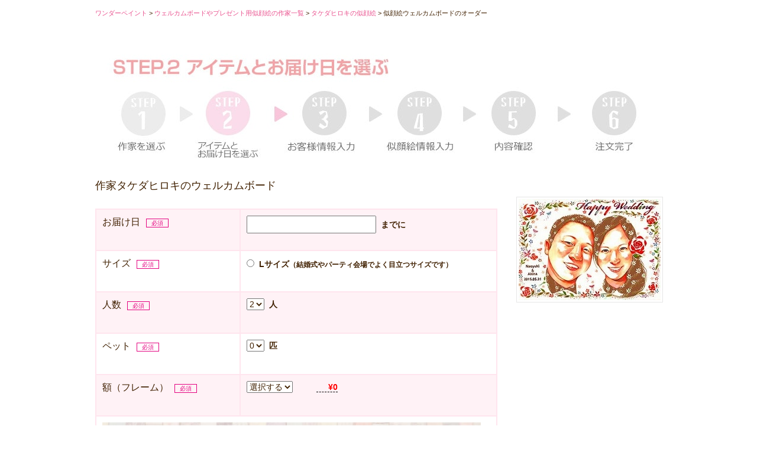

--- FILE ---
content_type: text/html; charset=UTF-8
request_url: https://wonder-paint.com/artist/takeda_hiroki/order/
body_size: 7364
content:
<!DOCTYPE html>
<html lang="ja">
<head>
<meta charset="UTF-8">
<meta name="viewport" content="width=device-width, initial-scale=1.0, maximum-scale=1.0, user-scalable=0" />
<title>似顔絵ウェルカムボードのオーダー | ワンダーペイント</title>
<link href="//netdna.bootstrapcdn.com/bootstrap/3.3.2/css/bootstrap.min.css" rel="stylesheet" type="text/css">
<link rel="stylesheet" href="https://wonder-paint.com/wp01/wp-content/themes/wsc8_chiid/style.css" type="text/css">







<!-- All in One SEO Pack Pro 2.6 by Michael Torbert of Semper Fi Web Design[172,206] -->
<!-- デバッグ用文字列: KZIJQGUPYNUYSW3ATQB5PJCFM7K -->
<meta name="robots" content="noindex,follow" />

<link rel="canonical" href="https://wonder-paint.com/artist/takeda_hiroki/order/" />
<!-- /all in one seo pack pro -->
<link rel='dns-prefetch' href='//ajax.googleapis.com' />
<link rel='dns-prefetch' href='//s.w.org' />
<link rel='stylesheet' id='yarppWidgetCss-css'  href='https://wonder-paint.com/wp01/wp-content/plugins/yet-another-related-posts-plugin/style/widget.css?ver=4.9.26' type='text/css' media='all' />
<link rel='stylesheet' id='responsive-lightbox-fancybox-css'  href='https://wonder-paint.com/wp01/wp-content/plugins/responsive-lightbox/assets/fancybox/jquery.fancybox.min.css?ver=2.0.3' type='text/css' media='all' />
<script type='text/javascript' src='https://ajax.googleapis.com/ajax/libs/jquery/1.11.1/jquery.min.js?ver=1.11.1'></script>
<script type='text/javascript' src='https://wonder-paint.com/wp01/wp-content/plugins/responsive-lightbox/assets/infinitescroll/infinite-scroll.pkgd.min.js?ver=4.9.26'></script>
<link rel='https://api.w.org/' href='https://wonder-paint.com/wp-json/' />
<link rel="alternate" type="application/json+oembed" href="https://wonder-paint.com/wp-json/oembed/1.0/embed?url=https%3A%2F%2Fwonder-paint.com%2Fartist%2Ftakeda_hiroki%2Forder%2F" />
<link rel="alternate" type="text/xml+oembed" href="https://wonder-paint.com/wp-json/oembed/1.0/embed?url=https%3A%2F%2Fwonder-paint.com%2Fartist%2Ftakeda_hiroki%2Forder%2F&#038;format=xml" />

<!-- Google Tag Manager -->
<script>(function(w,d,s,l,i){w[l]=w[l]||[];w[l].push({'gtm.start':
new Date().getTime(),event:'gtm.js'});var f=d.getElementsByTagName(s)[0],
j=d.createElement(s),dl=l!='dataLayer'?'&l='+l:'';j.async=true;j.src=
'https://www.googletagmanager.com/gtm.js?id='+i+dl;f.parentNode.insertBefore(j,f);
})(window,document,'script','dataLayer','GTM-WWB9K6B');</script>
<!-- End Google Tag Manager -->




<script src="https://wonder-paint.com/wp01/wp-content/themes/wsc8_chiid/js/nouki2.js"></script>
<!-- フォームのアラート -->
<script>
$(function(){
    var loc=false;
    $(window).bind("beforeunload", function(e) {
        // 確認メッセージに表示させたい文字列
        if (!loc) {
            return "入力は完了していません｡";
        }
    });
    // aリンクを遷移OKにする場合はこのコメントを外す
    //$('a').click( function() {loc=true;});
    $("form").submit(function(){loc=true;});
});
  </script>




</head>

<body class="page-template-default page page-id-696 page-child parent-pageid-194">
<!-- Google Tag Manager (noscript) -->
<noscript><iframe src="https://www.googletagmanager.com/ns.html?id=GTM-WWB9K6B"
height="0" width="0" style="display:none;visibility:hidden"></iframe></noscript>
<!-- End Google Tag Manager (noscript) -->
  
	<div class="breadcrumbs" typeof="BreadcrumbList" vocab="http://schema.org/">
		<div class="container">


			<!-- Breadcrumb NavXT 6.0.4 -->
<span property="itemListElement" typeof="ListItem"><a property="item" typeof="WebPage" title="ワンダーペイントへ移動" href="https://wonder-paint.com" class="home"><span property="name">ワンダーペイント</span></a><meta property="position" content="1"></span> &gt; <span property="itemListElement" typeof="ListItem"><a property="item" typeof="WebPage" title="ウェルカムボードやプレゼント用似顔絵の作家一覧へ移動" href="https://wonder-paint.com/artist/" class="post post-page"><span property="name">ウェルカムボードやプレゼント用似顔絵の作家一覧</span></a><meta property="position" content="2"></span> &gt; <span property="itemListElement" typeof="ListItem"><a property="item" typeof="WebPage" title="タケダヒロキの似顔絵へ移動" href="https://wonder-paint.com/artist/takeda_hiroki/" class="post post-page"><span property="name">タケダヒロキの似顔絵</span></a><meta property="position" content="3"></span> &gt; <span property="itemListElement" typeof="ListItem"><span property="name">似顔絵ウェルカムボードのオーダー</span><meta property="position" content="4"></span>		</div>
	</div>

<!--
<div class="container">
<img src="/wp01/wp-content/themes/wsc8_chiid/img/728_90_blue_5.png" class="img-responsive" alt="キャッシュレス">
</div>
-->
<!--長期休暇-->
<!--

    			<div class="tyoukikyuka">
＜冬季休業のお知らせ＞<br>
誠に勝手ながら、当社では下記の期間を冬季休業とさせていただきます。<br>
<br>
【冬季休暇期間】<br>
2022年12月29日(木)～2023年1月3日(火)<br>
<br>
休暇期間中にいただきましたお問い合わせは2023年1月4日（水）以降順次ご対応させていただきます。<br>
ご迷惑をおかけいたしますが、ご理解ご了承いただきますようお願い申し上げます。<br>
    			</div>

-->


 <style type="text/css">
.tyoukikyuka {
    text-align: center;
    max-width: 960px;
    margin: 15px auto 20px;
    padding: 0.5em 1em;
    color: #443429;
    background: #FFF;
    border: solid 3px #443429;
    border-radius: 10px;
}
</style>

<div class="wrap">

<article>
<div class="container page-default">

	<link type="text/css" href="https://ajax.googleapis.com/ajax/libs/jqueryui/1/themes/smoothness/jquery-ui.css" rel="stylesheet" />
	<script src="//code.jquery.com/jquery-1.11.0.js"></script>
	<script type="text/javascript" src="https://ajax.googleapis.com/ajax/libs/jqueryui/1/jquery-ui.min.js"></script>
	<script type="text/javascript" src="https://ajax.googleapis.com/ajax/libs/jqueryui/1/i18n/jquery.ui.datepicker-ja.min.js"></script>
	<script src="https://ajaxzip3.github.io/ajaxzip3.js" charset="UTF-8"></script>
	<link rel="stylesheet" type="text/css" href="https://wonder-paint.com/wp01/wp-content/themes/wsc8/welcomeboardfrom/form.css" media="screen" />
	<script type="text/javascript">
	var dates = nouki('takeda_hiroki');
	switch(dates[0]){
		case '本日より一ヶ月後':
			var date = new Date();
			date.setTime(date.getTime() + 34 * 86400000);
			var y = date.getFullYear();
			var m = date.getMonth() + 1;
			var d = date.getDate();
			if(m < 10){
				m = '0' + m;
			}
			if(d < 10){
				d = '0' + d;
			}
			var normal = y + '.' + m + '.' + d;
			break;
			
		case '本日より十六日後':
			var date = new Date();
			date.setTime(date.getTime() + 14 * 86400000);
			var y = date.getFullYear();
			var m = date.getMonth() + 1;
			var d = date.getDate();
			if(m < 10){
				m = '0' + m;
			}
			if(d < 10){
				d = '0' + d;
			}
			var normal = y + '.' + m + '.' + d;
			break;

		case '本日より十六日後':
			var date = new Date();
			date.setTime(date.getTime() + 16 * 86400000);
			var y = date.getFullYear();
			var m = date.getMonth() + 1;
			var d = date.getDate();
			if(m < 10){
				m = '0' + m;
			}
			if(d < 10){
				d = '0' + d;
			}
			var normal = y + '.' + m + '.' + d;
			break;
		case '本日より十八日後':
			var date = new Date();
			date.setTime(date.getTime() + 18 * 86400000);
			var y = date.getFullYear();
			var m = date.getMonth() + 1;
			var d = date.getDate();
			if(m < 10){
				m = '0' + m;
			}
			if(d < 10){
				d = '0' + d;
			}
			var normal = y + '.' + m + '.' + d;
			break;
		case '本日より二十日後':
			var date = new Date();
			date.setTime(date.getTime() + 20 * 86400000);
			var y = date.getFullYear();
			var m = date.getMonth() + 1;
			var d = date.getDate();
			if(m < 10){
				m = '0' + m;
			}
			if(d < 10){
				d = '0' + d;
			}
			var normal = y + '.' + m + '.' + d;
			break;
			
		case '本日より二十五日後':
			var date = new Date();
			date.setTime(date.getTime() + 25 * 86400000);
			var y = date.getFullYear();
			var m = date.getMonth() + 1;
			var d = date.getDate();
			if(m < 10){
				m = '0' + m;
			}
			if(d < 10){
				d = '0' + d;
			}
			var normal = y + '.' + m + '.' + d;
			break;

						
		case '本日より三十日後':
			var date = new Date();
			date.setTime(date.getTime() + 30 * 86400000);
			var y = date.getFullYear();
			var m = date.getMonth() + 1;
			var d = date.getDate();
			if(m < 10){
				m = '0' + m;
			}
			if(d < 10){
				d = '0' + d;
			}
			var normal = y + '.' + m + '.' + d;
			break;

		case '本日より四十日後':
			var date = new Date();
			date.setTime(date.getTime() + 40 * 86400000);
			var y = date.getFullYear();
			var m = date.getMonth() + 1;
			var d = date.getDate();
			if(m < 10){
				m = '0' + m;
			}
			if(d < 10){
				d = '0' + d;
			}
			var normal = y + '.' + m + '.' + d;
			break;

		case '本日より七十五日後':
			var date = new Date();
			date.setTime(date.getTime() + 75 * 86400000);
			var y = date.getFullYear();
			var m = date.getMonth() + 1;
			var d = date.getDate();
			if(m < 10){
				m = '0' + m;
			}
			if(d < 10){
				d = '0' + d;
			}
			var normal = y + '.' + m + '.' + d;
			break;

		case '本日より五十五日後':
			var date = new Date();
			date.setTime(date.getTime() + 55 * 86400000);
			var y = date.getFullYear();
			var m = date.getMonth() + 1;
			var d = date.getDate();
			if(m < 10){
				m = '0' + m;
			}
			if(d < 10){
				d = '0' + d;
			}
			var normal = y + '.' + m + '.' + d;
			break;

		default:
			var normal = dates[0];
			break;
	}


	switch(dates[1]){
		case '本日より二週間後':
			var date = new Date();
			date.setTime(date.getTime() + 19 * 86400000);
			var y = date.getFullYear();
			var m = date.getMonth() + 1;
			var d = date.getDate();
			if(m < 10){
				m = '0' + m;
			}
			if(d < 10){
				d = '0' + d;
			}
			var speed = y + '.' + m + '.' + d;
			break;
		case '本日より三週間後':
			var date = new Date();
			date.setTime(date.getTime() + 23 * 86400000);
			var y = date.getFullYear();
			var m = date.getMonth() + 1;
			var d = date.getDate();
			if(m < 10){
				m = '0' + m;
			}
			if(d < 10){
				d = '0' + d;
			}
			var speed = y + '.' + m + '.' + d;
			break;


		case 'ご利用不可':
			var speed = '';
			break;
		default:
			var speed = dates[1];
			break;
	}
	if(speed == ''){
		speed = normal;
	}
	var nDate = normal.split(".");
	var sDate = speed.split(".");
	var from = new Date(sDate[0],sDate[1]-1,sDate[2],0,0,0);
	var to = new Date(nDate[0],nDate[1]-1,nDate[2],0,0,0);
	$(function(){
		$("#datepicker").datepicker({
			dateFormat: "yy.mm.dd",
						minDate: speed,
						beforeShowDay: function(day){
				var date = new Date(day);
				if(from <= date && date < to){
					return [true, "speed"];
				}else{
					return [true, ""];
				}
			}
		});
	});
	</script>


	<div class="wrapper_inner">
		<div id="order"><!--start #order-->
									<script type="text/javascript">
				$(document).ready(function() {
					changeFrame();
					changeEasel();
				});
				function Back(){
					location.href = "https://wonder-paint.com/order-step1/";
				}
				function changeSize(){
					var size = $("[name=size]:checked").val();
					var dir = location.href.split("/");
					targetDir = dir[4];
					$("[name=frame]").val('');
					$("[name=easel]").val('');
					changeFrame();
					changeEasel();
					if(size == 'Mサイズ'){
						$("[name=frame]").children('option[value=エレガンスフレームL]').remove();
						$("[name=frame]").children('option[value=Lフレーム「ブラウン」]').remove();
						$("[name=frame]").append($('<option>').html('Mフレーム「ブラウン」').val('Mフレーム「ブラウン」'));
						$("[name=frame]").append($('<option>').html('エレガンスフレームM').val('エレガンスフレームM'));
					}else if(size == 'Lサイズ'){
						$("[name=frame]").children('option[value=エレガンスフレームM]').remove();
						$("[name=frame]").children('option[value=Mフレーム「ブラウン」]').remove();
						$("[name=easel]").children('option[value=なし]').remove();
						$("[name=easel]").append($('<option>').html('なし').val('なし'));
						$("[name=frame]").append($('<option>').html('Lフレーム「ブラウン」').val('Lフレーム「ブラウン」'));
						$("[name=frame]").append($('<option>').html('エレガンスフレームL').val('エレガンスフレームL'));
					}
				}
				function changeFrame(){
					var frame = $("[name=frame]").children(":selected").val();
					switch(frame){
						case 'エレガンスフレームM':
							$('#framePrice').html("&yen;3,520");
							break;
						case 'エレガンスフレームL':
							$('#framePrice').html("&yen;4,180");
							break;
						case 'Mフレーム「ブラウン」':
							$('#framePrice').html("&yen;2,750");
							break;							
						case 'Lフレーム「ブラウン」':
							$('#framePrice').html("&yen;3,630");
							break;
						case 'Mフレーム「ナチュラル」':
							$('#framePrice').html("&yen;2,750");
							break;							
						case 'Lフレーム「ナチュラル」':
							$('#framePrice').html("&yen;3,630");
							break;
						default:
							$('#framePrice').html("&yen;0");
							break;
					}
				}
				function changeEasel(){
					var easel = $("[name=easel]").children(":selected").val();
					switch(easel){
						case '卓上イーゼル（ホワイト）':
						case '卓上イーゼル（ダークブラウン）':
						case '卓上イーゼル（木目）':
							$('#easelPrice').html("&yen;2,750");
							break;
						default:
							$('#easelPrice').html("&yen;0");
							break;
					}
				}
			</script>
			<style text="text/css">
				.speed a{color:#ff0000 !important;}
			</style>
			<h2><img src="https://wonder-paint.com/wp01/wp-content/themes/wsc8/images/step2.jpg" alt="STEP.2 お届け日・似顔絵アイテムの選択" /></h2>
			<h3>作家タケダヒロキのウェルカムボード</h3>
            <div style="overflow:hidden;">
			<div class="form-thumbnail"><img src="https://wonder-paint.com/wp01/wp-content/themes/wsc8/images/form_welcome_takeda_hiroki.jpg" alt="作家タケダヒロキのウェルカムボード" /></div>
			<form method="post" action="https://wonder-paint.com/artist/takeda_hiroki/order/">
				<table class="form-top">
					<tr>
						<th>お届け日<br class="visible-xs"><span class="require">必須</span></th>
						<td>
														<input type="text" name="delivery" id="datepicker" value="" readonly="readonly"><label for="datepicker">までに</label><br />
							
						</td>
					</tr>
					<tr>
						<th>サイズ<span class="require">必須</span></th>
						<td>
																					<input type="radio" name="size" value="Lサイズ" id="size_02" onchange="changeSize();" /><label for="size_02">Lサイズ<span class="caution hidden-xs">（結婚式やパーティ会場でよく目立つサイズです）</span></label>
						</td>
					</tr>
					<tr>
						<th>人数<span class="require">必須</span></th>
						<td>
														<select name="people" id="people">
								<option value="2" selected="selected">2</option>
                                
          								<option value="3">3</option>
								<option value="4">4</option>
								<option value="5">5</option>
								<option value="6">6</option>
         							</select><label for="people">人</label>
						</td>
					</tr>
                    
					<tr>
						<th>ペット<span class="require">必須</span></th>
						<td>
														<select name="pet" id="pet">
								<option value="0" selected="selected">0</option>
                                								<option value="1">1</option>
								<option value="2">2</option>
								<option value="3">3</option>
								<option value="4">4</option>
								<option value="5">5</option>
                                
                    							</select><label for="pet">匹</label>
						</td>
					</tr>
					<tr>
						<th>額（フレーム）<br class="visible-xs"><span class="require">必須</span></th>
						<td>
														<select name="frame" id="frame" onchange="changeFrame();">
								<option value="">選択する</option>
								<option value="なし">なし</option>
																																							</select><br class="visible-xs"><label for="frame" class="price" id="framePrice">&yen;0</label>
						</td>
					</tr>
					<tr>
						<td colspan="2"><img src="https://wonder-paint.com/wp01/wp-content/themes/wsc8/images/frame_takeda_hiroki.jpg" alt="フレームイメージ" /></td>
					</tr>
					<tr>
						<th>イーゼル<br class="visible-xs"><span class="require">必須</span></th>
						<td>
														<select name="easel" id="easel" onchange="changeEasel();">
								<option value="">選択する</option>
                                <option value="なし">なし</option>
								<option value="卓上イーゼル（ホワイト）">イーゼル（ホワイト）</option>
								<option value="卓上イーゼル（ダークブラウン）">イーゼル（ダークブラウン）</option>
								<option value="卓上イーゼル（木目）">イーゼル（木目）</option>
							</select><br class="visible-xs"><label for="easel" class="price" id="easelPrice">&yen;0</label>
						</td>
					</tr>
					
					<tr>
						<td colspan="2"><img src="https://wonder-paint.com/wp01/wp-content/themes/wsc8/images/item_easel.jpg" alt="イーゼル" /></td>
					</tr>
				</table>
				<div class="button row">
                <div class="col-xs-12 col-sm-6 col-md-6 my-media-1 col-md-push-6"><input type="submit" value="次へ" class="next" /></div>
                <div class="col-xs-12 col-sm-6 col-md-6 my-media-1 col-md-pull-6 smt20"><input type="button" value="戻る" onclick="Back(); return false;" class="back" /></div>

                </div>
			
				<input type="hidden" name="menu" value="welcome" />
				<input type="hidden" name="artist" value="takeda_hiroki" />
				<input type="hidden" name="mode" value="step3" id="mode" />
			</form>
					</div><!--end #order-->
	</div><!--end .wrapper_inner-->




</div>
</article>
</div>

<footer id="footer">
<div class="footer-widget section cf">
	<div class="container">
		<div class="">
							<div id="text-2" class="widget footer-widget"><p class="widget-title">NIGAOE</p>			<div class="textwidget"><nav class="footermenu">
	<ul>
		<li><a href="/"><i class="fa  fa-caret-right"></i> HOME</a></li>
		<li><a href="/welcomeboard/"><i class="fa  fa-caret-right"></i> 似顔絵ウェルカムボード</a></li>
		<li><a href="/thanksboard/"><i class="fa  fa-caret-right"></i> ご両親贈呈用似顔絵</a></li>
		<li><a href="/present/"><i class="fa  fa-caret-right"></i> プレゼント用似顔絵</a></li>
		<li><a href="/gallery/"><i class="fa  fa-caret-right"></i> 作品ギャラリー</a></li>
		<li><a href="/reviews/"><i class="fa  fa-caret-right"></i> お客様の感想</a></li>
		<li><a href="/order_info/"><i class="fa  fa-caret-right"></i> オーダーについて</a></li>
		<li><a href="/item/"><i class="fa  fa-caret-right"></i> 額・イーゼル</a></li>
		<li><a href="/qanda/"><i class="fa  fa-caret-right"></i> よくあるご質問</a></li>		<li><a href="/recruit/"><i class="fa  fa-caret-right"></i> 求人情報</a></li>
		<li><a href="/contact/"><i class="fa  fa-caret-right"></i> お問い合わせ</a></li>

		</ul>
</nav></div>
		</div><div id="text-3" class="widget footer-widget"><p class="widget-title">CONTENT</p>			<div class="textwidget"><nav class="footermenu">
	<ul>
		<li><a href="/wedding_note/"><i class="fa  fa-caret-right"></i> 結婚準備アイディア集</a></li>
		<li><a href="/weddingtree/"><i class="fa  fa-caret-right"></i> ウェディングツリー無料テンプレート</a></li>
		</ul>
</nav></div>
		</div>			
			

		</div>
	</div>
</div>

<div class="footerBottom">
	<div class="container">
				<div id="copyright"><!-- コピーライト -->
		Copyright ワンダーペイント.
		
		</div><!-- /コピーライト -->
		<div class="saikochiku">事業再構築</div>
		<div class="footer-legal-links">
		<a href="/sitemap/">サイトマップ</a>
		<a href="/company/tokushou/">法規表示</a>
		<a href="/company/privacypolicy/">プライバシーポリシー</a>
		<a href="/company/rules/">利用規約</a>
		</div>
	</div>
</div>
</footer>

<script type='text/javascript'>
/* <![CDATA[ */
var wpcf7 = {"apiSettings":{"root":"https:\/\/wonder-paint.com\/wp-json\/contact-form-7\/v1","namespace":"contact-form-7\/v1"},"recaptcha":{"messages":{"empty":"\u3042\u306a\u305f\u304c\u30ed\u30dc\u30c3\u30c8\u3067\u306f\u306a\u3044\u3053\u3068\u3092\u8a3c\u660e\u3057\u3066\u304f\u3060\u3055\u3044\u3002"}}};
/* ]]> */
</script>
<script type='text/javascript' src='https://wonder-paint.com/wp01/wp-content/plugins/contact-form-7/includes/js/scripts.js?ver=5.0.1'></script>
<script type='text/javascript' src='https://wonder-paint.com/wp01/wp-content/plugins/responsive-lightbox/assets/fancybox/jquery.fancybox.min.js?ver=2.0.3'></script>
<script type='text/javascript'>
/* <![CDATA[ */
var rlArgs = {"script":"fancybox","selector":"lightbox","customEvents":" ajaxComplete","activeGalleries":"0","modal":"0","showOverlay":"1","showCloseButton":"1","enableEscapeButton":"1","hideOnOverlayClick":"1","hideOnContentClick":"0","cyclic":"0","showNavArrows":"1","autoScale":"1","scrolling":"yes","centerOnScroll":"1","opacity":"1","overlayOpacity":"70","overlayColor":"#666","titleShow":"1","titlePosition":"outside","transitions":"fade","easings":"swing","speeds":"300","changeSpeed":"300","changeFade":"100","padding":"5","margin":"5","videoWidth":"1080","videoHeight":"720","woocommerce_gallery":"0","ajaxurl":"https:\/\/wonder-paint.com\/wp01\/wp-admin\/admin-ajax.php","nonce":"2c931e7587"};
/* ]]> */
</script>
<script type='text/javascript' src='https://wonder-paint.com/wp01/wp-content/plugins/responsive-lightbox/js/front.js?ver=2.0.3'></script>
<script type='text/javascript' src='https://wonder-paint.com/wp01/wp-includes/js/wp-embed.min.js?ver=4.9.26'></script>

<script src="https://wonder-paint.com/wp01/wp-content/themes/wsc8/owl-carousel/owl.carousel.min.js"></script>

<script>
jQuery(document).ready(function() {
var owl = jQuery('#owl-demo');
owl.owlCarousel({
    onInitialize : function(element){
        owl.children().sort(function(){
            return Math.round(Math.random()) - 0.5;
        }).each(function(){
            jQuery(this).appendTo(owl);
        });
    },
    autoplay:true,
    loop:true,
    margin:0,
    responsive : {
    // breakpoint from 0 up
    0 : {
        items:1,
    },
    // breakpoint from 768 up
    768 : {
        center: true,
        items:2,
    	}
	}
});
});
</script>


<script src="https://wonder-paint.com/wp01/wp-content/themes/wsc8/js/doubletaptogo.js"></script>
<script src="https://wonder-paint.com/wp01/wp-content/themes/wsc8/js/jquery.matchHeight.min.js"></script>
<script>
    $(function(){
      $('.matchheight').matchHeight();
    });
</script>

<script src="https://wonder-paint.com/wp01/wp-content/themes/wsc8/js/jquery.sidr.min.js"></script>
<link rel="stylesheet" href="https://wonder-paint.com/wp01/wp-content/themes/wsc8/jquery.sidr.light.css">

<script type="text/javascript" charset="UTF-8">
    $(document).ready(function() {
      $('.container .fix-navbar-header .fix-navbar-toggle').sidr({
        source: '.container .fixNav-row',
      name: 'sidr-right',
      side: 'left',
      displace: false
        });
       });
</script>

<script type="text/javascript" charset="UTF-8">
jQuery(document).ready(function($) {
	//PC環境の場合
	if (window.matchMedia( '(min-width: 484px)' ).matches) {
		$.ajax({
			url: 'https://wonder-paint.com/wp01/wp-content/themes/wsc8_chiid/js/pc.js',
			dataType: 'script',
			cache: false
	   });
	//モバイル環境の場合
	} else {
	    $.ajax({
			url: 'https://wonder-paint.com/wp01/wp-content/themes/wsc8_chiid/js/sp.js',
			dataType: 'script',
			cache: false
		});
	};
});
</script>


<script>
  rightHeight.init();
</script>

<script>
jQuery( function()
 {
 jQuery( '#gnav li:has(ul)' ).doubleTapToGo();
 });
</script>

<script src="https://wonder-paint.com/wp01/wp-content/themes/wsc8_chiid/js/jquery.fitvids.js"></script>
<script>
  jQuery(document).ready(function(){
    jQuery(".res_video").fitVids();
  });
</script>

<script>
jQuery(function(){
	jQuery('iframe[src*="youtube"]').wrap('<div class="res_video"></div>');
});
</script>
<script>
	jQuery(document).ready(function(){
		jQuery(".res_video").fitVids();
	});
</script>

<script src="https://wonder-paint.com/wp01/wp-content/themes/wsc8/Remodal/remodal.js"></script>
<script src="https://wonder-paint.com/wp01/wp-content/themes/wsc8/Remodal/remodal_c.js"></script>
    <style>
      .remodal-overlay.without-animation.remodal-is-opening,
      .remodal-overlay.without-animation.remodal-is-closing,
      .remodal.without-animation.remodal-is-opening,
      .remodal.without-animation.remodal-is-closing,
      .remodal-bg.without-animation.remodal-is-opening,
      .remodal-bg.without-animation.remodal-is-closing {
        animation: none;
      }
    </style>


<!-- /Yahoo! JAPANユニバーサルタグ -->
<script id="tagjs" type="text/javascript">
  (function () {
    var tagjs = document.createElement("script");
    var s = document.getElementsByTagName("script")[0];
    tagjs.async = true;
    tagjs.src = "//s.yjtag.jp/tag.js#site=xY7YSYq";
    s.parentNode.insertBefore(tagjs, s);
  }());
</script>
<noscript>
  <iframe src="//b.yjtag.jp/iframe?c=xY7YSYq" width="1" height="1" frameborder="0" scrolling="no" marginheight="0" marginwidth="0"></iframe>
</noscript>


</body>
</html>

--- FILE ---
content_type: text/css
request_url: https://wonder-paint.com/wp01/wp-content/themes/wsc8/welcomeboardfrom/form.css
body_size: 1948
content:
@charset "UTF-8";

.red{
	color:#ff0000;
}
.disabled{
	background:#cccccc;
}
.error{
	color:#ff0000;
	font-weight:bold;
	font-size:18px;
}
input{
	font-size:17px;
}
textarea{
	font-size:17px;
}
.container {
	padding-left: 1px!important;
    padding-right: 1px!important;
	}
label{
	margin-left:8px;
}
label.price{
	color:#ff0000;
	padding-left:20px;
	border-bottom:1px dashed #000000;
	margin-left:40px;
}
.w70{
	width:70px;
}
.w90{
	width:90px;
}
.w500{
	width:500px;
}
.ml50{
	margin-left:50px;
}
.mt20{
	margin-top:20px;
}
.tcenter{
	text-align:center;
}
.border_dash{
	border-bottom:1px dashed #000000;
}
.tborder_dash{
	border-top:1px dashed #000000;
}
.notfree,
.notfree02,
.notfree03,
.notfree04,
.notfree05,
.notfree06{
	display:none;
}
#order{
	width:960px;
	margin:0 auto;
	font-size:14px;
}
#order h3{
	font-size:18px;
}
#order h4{
	border:1px solid #000;
	text-align:center;
	padding:10px 0;
}
#order table{
	width:100%;
	margin:20px 0;
}
#order table tbody{
	width:100%;
}
#order table th,#order table tr.notfree th{
	text-align:left;
	font-weight:normal;
	width:36%;
	padding:10px;
	vertical-align:top;
	font-size:16px;
}
#order table td{
	text-align:left;
	padding:10px;
	vertical-align:top;
}
#order .caution{
	font-size:12px;
}
#order .require{
	color:#E3007F;
	padding:1px 8px;
	border:1px solid #E3007F;
	font-size:10px;
	margin-left:10px;
}
#order #item{
	margin:20px 0;
}
#order #item div{
	display:inline-block;
	width:280px;
	text-align:center;
	margin:0 2px 20px;
background-color: #fff2f6;
border-radius: 10px;
padding: 15px;
overflow: hidden;
}
#order .how{
	padding:0 10px 20px;
	font-size:18px;
}
#order .how dl{
	display:inline-block;
	vertical-align:top;
}
#order .how dt{
	font-weight:bold;
	padding-top:20px;
}
#order .rule{
	padding:20px 10px;
}
#order .rule .contract{
	overflow:auto;
	height:210px;
	border:1px solid #000000;
	margin:20px 0;
}
label{display: inline;}

#order .rule .contract dl{padding:20px;}

#order .rule .contract dl dt {
color: #754c24;
}
#order .rule .contract dl dd {
padding-bottom: 10px;
}
.row {
    margin-left: 10px;
    margin-right: 10px;
}
	
	
@media (max-width: 730px){
.form-top tbody {overflow: visible!important;}
#datepicker{width: 120px;}
}

@media(max-width:981px){
#order .rule .contract dl{
font-size:2.0rem;}
}


.confirm,
.send,
.back,
.next{

    display: inline-block;
    margin-bottom: 0;
    font-weight: normal;
    text-align: center;
    vertical-align: middle;
    -ms-touch-action: manipulation;
    touch-action: manipulation;
    cursor: pointer;
    background-image: none;
    border: 1px solid transparent;
    white-space: nowrap;
    padding: 6px 12px;
    font-size: 14px;
    line-height: 1.42857143;
    border-radius: 4px;
    -webkit-user-select: none;
    -moz-user-select: none;
    -ms-user-select: none;
    user-select: none;
	display: block;
    width: 100%;
}

.confirm{
background-position:0 0;
}
.send{
background-position:0 -300px;
margin:0 auto;}
.back{
background-position:0 -220px;
margin:0 auto;
}
.next,.send{
    color: #fff;
    background-color: #F57F87;
    border-color: #E6777F;}


/*t-shimizuguchi追加分*/
.form-thumbnail{float:right;}
.form-thumbnail img{padding: 3px;background-color: #fff;border: 1px solid #E6E6E6;}


@media(max-width:981px){

.w500{
width: 100%
}
.w90 {
    width: 25%;
}
.ml50{
    margin-left: auto;
}
textarea {
    font-size: 10px;
}
#order h2 img{
width: 100%
}
#order {
width: 100%;}

.form-thumbnail{float:none;text-align: center;}
.form-thumbnail img{padding: 3px;background-color: #fff;border: 1px solid #E6E6E6;}
#order .form-top{
width: 100% !important;
float: none !important;
}

#order table th, #order table tr.notfree th {
font-size: 14px;
}
#order .caution {
font-size: 12px;
}
#order .require {
font-size: 12px;
}

.error {
font-size: 1.3em;
    background: #ff0000;
    color: #fff;
}

input {
font-size: 12px;
}
label{
font-size: 12px;
display: inline;
}
input[type="radio"] {font-size:x-large;height:30px;width:30px;} 

input[type="radio"]:checked {
    background: -webkit-gradient(
        linear,
        left top,
        left bottom,
        from(#353535),
        to(#8f8f8f)
    );
}
input[type="radio"]:checked:before {
    position: absolute;
    left: 50%;
    top: 50%;
    display: block;
    margin: -5px 0 0 -5px;
    -webkit-box-shadow: 0 2px 1px rgba(0, 0, 0, 1);
    content: "";
    border-radius: 5px;
    width: 10px;
    height: 10px;
    background: -webkit-gradient(
        linear,
        left top,
        left bottom,
        from(#fdfdfd),
        to(#d1d1d1)
    );
}
input[type="radio"] {
    -webkit-appearance: none;
    position: relative;
    margin-bottom: 20px;
    border-radius: 14px;
    border: 2px solid #4c4c4c;
    -webkit-box-sizing: border-box;
    width: 20px;
    height: 20px;
    background: -webkit-gradient(
        linear,
        left top,
        left bottom,
        from(#fdfdfd),
        to(#d1d1d1)
    );
    vertical-align: middle;
}

input[type="checkbox"] {font-size:x-large;height:20px;width:20px;}
select {min-width: 30%;font-size: 12px;}

#ui-datepicker-div{width: 90%;}

.ui-datepicker .ui-datepicker-header {
position: relative;
padding: 0.3em 0;
}

.ui-datepicker .ui-datepicker-prev, .ui-datepicker .ui-datepicker-next {
position: absolute;
top: 2px;
width: 60px;
height: 30px;
}

.ui-widget-header .ui-icon {background-image: url(images/icon_set_arrows_01.png);}
.ui-icon {width: 30px;height: 30px;}
.ui-icon-circle-triangle-w {background-position: -116px -156px;}
.ui-icon-circle-triangle-e {background-position: -41px -156px;}
.ui-datepicker td span, .ui-datepicker td a {font-size: 18px;}
.ui-datepicker .ui-datepicker-prev span, .ui-datepicker .ui-datepicker-next span {
left: 50%;
margin-top: -14px;
top: 50%;
margin-top: -14px;}

.ui-datepicker .ui-datepicker-title {font-size: 12px;}
#order h4{font-size: 25px;}

#order #item div{
display: block;
width: 100%;
margin: 10px auto 40px;
font-size: 33px;
}
}

.form-top{width:680px !important;margin-right:20px !important;float:left !important;}

#form1 th,
#form1 td,
.form-top th,
.form-top td{border: 2px solid #ffe5ee;}

#form1 tr:nth-child(2n+1),
.form-top tr:nth-child(2n+1) {
    background: #fff2f6;
}
#order h2{margin:30px 0;}

#order table tr{height:70px;}

#header .col-lg-7{display: none;}

.kieru {
    display:none;
}

--- FILE ---
content_type: application/javascript
request_url: https://wonder-paint.com/wp01/wp-content/themes/wsc8_chiid/js/nouki2.js
body_size: 223
content:
// JavaScript Document

function nouki(name) {
    switch (name) {
        case 'kacchan':
        var date = '本日より二十日後';
        var speed = 'ご利用不可';
        break;
	case 'madoka':
        var date = '本日より七十五日後';
        var speed = 'ご利用不可';
        break;
	case 'vani':
        var date = '本日より七十五日後';
        var speed = 'ご利用不可';
        break;
	case 'takahashirie':
        var date = '本日より二十日後';
        var speed = 'ご利用不可';
        break;
	case 'rie':
        var date = '本日より二十日後';
        var speed = 'ご利用不可';
        break;	
	case 'kazuya':
        var date = '本日より二十日後';
        var speed = 'ご利用不可';
        break;	
	case 'mamoru':
        var date = '本日より一ヶ月後';
        var speed = 'ご利用不可';
        break;	
	case 'mariri':
        var date = '本日より一ヶ月後';
        var speed = 'ご利用不可';
        break;
	case 'ponmu':
        var date = '本日より二十日後';
        var speed = 'ご利用不可';
        break;	
	case 'yume':
        var date = '本日より一ヶ月後';
        var speed = 'ご利用不可';
        break;	
	case 'nagisa':
        var date = '本日より一ヶ月後';
        var speed = 'ご利用不可';
        break;	
	case 'takeda_hiroki':
        var date = '本日より二十日後';
        var speed = 'ご利用不可';
        break;	
    default:
    var date = '本日より三十日後';
    var speed = 'ご利用不可';
        break;
    }
    return [date,speed];
}


--- FILE ---
content_type: application/javascript
request_url: https://wonder-paint.com/wp01/wp-content/themes/wsc8_chiid/js/pc.js?_=1768967233681
body_size: 231
content:
   $(function() {
      var navBox = $("#fix-headbar");
      navBox.hide();
      var TargetPos = 0;
      $(window).scroll( function() {
         var ScrollPos = $(window).scrollTop();
         if( ScrollPos > TargetPos ) {
            navBox.slideDown();
         }
         else {
            navBox.slideUp();
         }
      });
   });